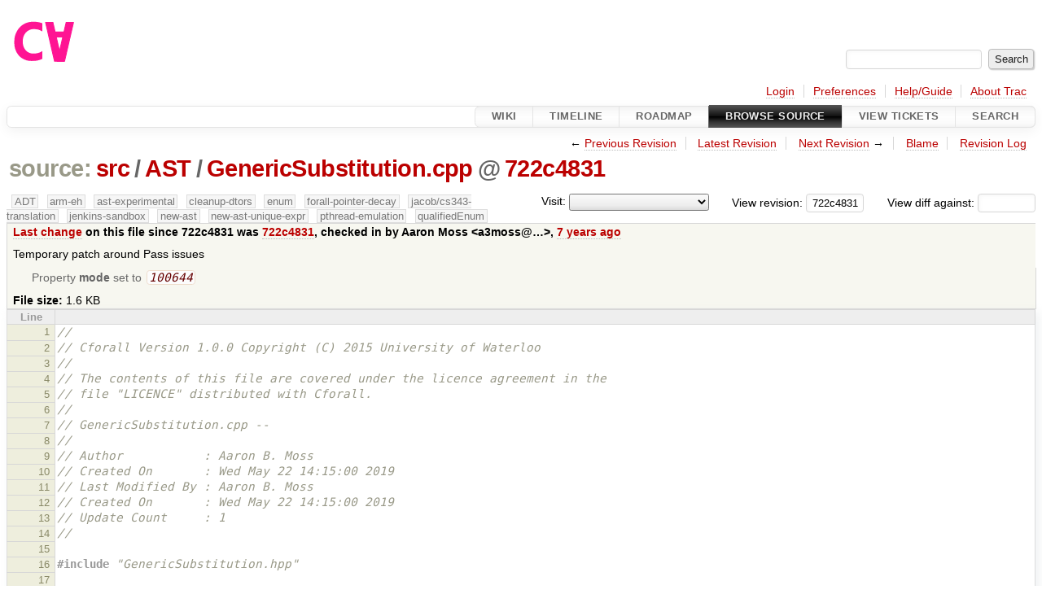

--- FILE ---
content_type: text/html;charset=utf-8
request_url: https://cforall.uwaterloo.ca/trac/browser/src/AST/GenericSubstitution.cpp?rev=722c4831f024bae10fd8c1d0302463c5927292a4
body_size: 6212
content:


<!DOCTYPE html>
<html lang="en-US">   <head>
    <!-- # block head (placeholder in theme.html) -->
        <!-- # block head (content inherited from layout.html) -->
    <title>
GenericSubstitution.cpp in src/AST          – Cforall

    </title>

    <meta http-equiv="Content-Type" content="text/html; charset=UTF-8" />
    <meta http-equiv="X-UA-Compatible" content="IE=edge" />
    <!--[if IE]><script>
        if (/^#__msie303:/.test(window.location.hash))
        window.location.replace(window.location.hash.replace(/^#__msie303:/, '#'));
        </script><![endif]-->

    <link rel="start"  href="/trac/wiki" />
    <link rel="search"  href="/trac/search" />
    <link rel="help"  href="/trac/wiki/TracGuide" />
    <link rel="stylesheet"  href="/trac/chrome/common/css/trac.css" type="text/css" />
    <link rel="stylesheet"  href="/trac/chrome/common/css/code.css" type="text/css" />
    <link rel="stylesheet"  href="/trac/pygments/trac.css" type="text/css" />
    <link rel="stylesheet"  href="/trac/chrome/common/css/browser.css" type="text/css" />
    <link rel="icon"  href="/trac/chrome/common/trac.ico" type="image/x-icon" />
    <link rel="alternate"  href="/trac/browser/src/AST/GenericSubstitution.cpp?format=txt&amp;rev=722c4831f024bae10fd8c1d0302463c5927292a4" title="Plain Text" type="text/plain" />
    <link rel="alternate"  href="/trac/export/722c4831f024bae10fd8c1d0302463c5927292a4/src/AST/GenericSubstitution.cpp" title="Original Format" type="text/x-c++src; charset=utf-8" />
    <link rel="prev"  href="/trac/browser/src/AST/GenericSubstitution.cpp?rev=893e10686109623f2ba6a53bfd3f6918d203f977" title="Revision 893e106" />
    <link rel="up"  href="/trac/browser/src/AST/GenericSubstitution.cpp" />
    <link rel="next"  href="/trac/browser/src/AST/GenericSubstitution.cpp?rev=489bacffe28f9f8d2482939a6fe7c0be7d41ff5d" title="Revision 489bacf" />
    <noscript>
      <style>
        .trac-noscript { display: none !important }
      </style>     </noscript>
    <link type="application/opensearchdescription+xml" rel="search"
          href="/trac/search/opensearch"
          title="Search Cforall"/>
    <script src="/trac/chrome/common/js/jquery.js"></script>
    <script src="/trac/chrome/common/js/babel.js"></script>
    <script src="/trac/chrome/common/js/trac.js"></script>
    <script src="/trac/chrome/common/js/search.js"></script>
    <script src="/trac/chrome/common/js/folding.js"></script>
    <script>
      jQuery(function($) {
        $(".trac-autofocus").focus();
        $(".trac-target-new").attr("target", "_blank");
        if ($.ui) { /* is jquery-ui added? */
          $(".trac-datepicker:not([readonly])")
            .prop("autocomplete", "off").datepicker();
          // Input current date when today is pressed.
          var _goToToday = $.datepicker._gotoToday;
          $.datepicker._gotoToday = function(id) {
            _goToToday.call(this, id);
            this._selectDate(id)
          };
          $(".trac-datetimepicker:not([readonly])")
            .prop("autocomplete", "off").datetimepicker();
        }
        $(".trac-disable").disableSubmit(".trac-disable-determinant");
        setTimeout(function() { $(".trac-scroll").scrollToTop() }, 1);
        $(".trac-disable-on-submit").disableOnSubmit();
      });
    </script>
    <!--   # include 'site_head.html' (layout.html) -->
    <!--   end of site_head.html -->
    <!-- # endblock head (content inherited from layout.html) -->


    <script>
      jQuery(function($) {
        $(".trac-toggledeleted").show().click(function() {
                  $(this).siblings().find(".trac-deleted").toggle();
                  return false;
        }).click();
        $("#jumploc input").hide();
        $("#jumploc select").change(function () {
          this.parentNode.parentNode.submit();
        });

          $('#preview table.code').enableCollapsibleColumns(
             $('#preview table.code thead th.content'));
      });
    </script>
    <!-- # endblock head (placeholder in theme.html) -->
  </head> 
  <body>
    <!-- # block body (content inherited from theme.html) -->
    <!--   # include 'site_header.html' (theme.html) -->
    <!--   end of site_header.html -->

    <div id="banner">
      <div id="header">
        <a id="logo"
           href="/">
          <img  alt="Cforall" src="/trac/chrome/site/logo.svg" /></a>


      </div>
      <form id="search" action="/trac/search" method="get">
        <div>
          <label for="proj-search">Search:</label>
          <input type="text" id="proj-search" name="q" size="18"
                  value="" />
          <input type="submit" value="Search" />
        </div>
      </form>
          <div id="metanav" class="nav">
      <ul><li  class="first"><a href="/trac/login">Login</a></li><li ><a href="/trac/prefs">Preferences</a></li><li ><a href="/trac/wiki/TracGuide">Help/Guide</a></li><li  class="last"><a href="/trac/about">About Trac</a></li></ul>
    </div>

    </div>
        <div id="mainnav" class="nav">
      <ul><li  class="first"><a href="/trac/wiki">Wiki</a></li><li ><a href="/trac/timeline">Timeline</a></li><li ><a href="/trac/roadmap">Roadmap</a></li><li  class="active"><a href="/trac/browser">Browse Source</a></li><li ><a href="/trac/report">View Tickets</a></li><li  class="last"><a href="/trac/search">Search</a></li></ul>
    </div>


    <div id="main"
         >
      <div id="ctxtnav" class="nav">
        <h2>Context Navigation</h2>
        <ul>
          <li  class="first"><span>&larr; <a class="prev" href="/trac/browser/src/AST/GenericSubstitution.cpp?rev=893e10686109623f2ba6a53bfd3f6918d203f977" title="Revision 893e106">Previous Revision</a></span></li>
          <li ><a href="/trac/browser/src/AST/GenericSubstitution.cpp">Latest Revision</a></li>
          <li ><span><a class="next" href="/trac/browser/src/AST/GenericSubstitution.cpp?rev=489bacffe28f9f8d2482939a6fe7c0be7d41ff5d" title="Revision 489bacf">Next Revision</a> &rarr;</span></li>
          <li ><a href="/trac/browser/src/AST/GenericSubstitution.cpp?annotate=blame&amp;rev=722c4831f024bae10fd8c1d0302463c5927292a4" title="Annotate each line with the last changed revision (this can be time consuming...)">Blame</a></li>
          <li  class="last"><a href="/trac/log/src/AST/GenericSubstitution.cpp?rev=722c4831f024bae10fd8c1d0302463c5927292a4">Revision Log</a></li>
        </ul>
        <hr />
      </div>

      

      

      <!-- # block content (placeholder in theme.html) -->
    <div id="content" class="browser">

      <h1>


<a class="pathentry first" href="/trac/browser?order=name&amp;rev=722c4831f024bae10fd8c1d0302463c5927292a4"
   title="Go to repository root">source:</a>
<a class="pathentry" href="/trac/browser/src?order=name&amp;rev=722c4831f024bae10fd8c1d0302463c5927292a4"
   title="View src">src</a><span class="pathentry sep">/</span><a class="pathentry" href="/trac/browser/src/AST?order=name&amp;rev=722c4831f024bae10fd8c1d0302463c5927292a4"
   title="View AST">AST</a><span class="pathentry sep">/</span><a class="pathentry" href="/trac/browser/src/AST/GenericSubstitution.cpp?order=name&amp;rev=722c4831f024bae10fd8c1d0302463c5927292a4"
   title="View GenericSubstitution.cpp">GenericSubstitution.cpp</a><span class="pathentry sep">@</span>
<a class="pathentry" href="/trac/changeset/722c4831f024bae10fd8c1d0302463c5927292a4/"
   title="View changeset 722c4831">722c4831</a>
<br style="clear: both" />
      </h1>

      <div id="diffrev">
        <form action="/trac/changeset" method="get">
          <div>
            <label title="Show the diff against a specific revision">
              View diff against:
              <input type="text" name="old" size="6"/>
              <input type="hidden" name="old_path" value="/src/AST/GenericSubstitution.cpp"/>
              <input type="hidden" name="new" value="722c4831f024bae10fd8c1d0302463c5927292a4"/>
              <input type="hidden" name="new_path" value="/src/AST/GenericSubstitution.cpp"/>
            </label>
          </div>
        </form>
      </div>

      <div id="jumprev">
        <form action="/trac/browser/src/AST/GenericSubstitution.cpp" method="get">
          <div>
            <label for="rev"
                   title="Hint: clear the field to view latest revision">
              View revision:</label>
            <input type="text" id="rev" name="rev" value="722c4831f024bae10fd8c1d0302463c5927292a4"
                   size="6" />
          </div>
        </form>
      </div>

      <div id="jumploc">
        <form action="/trac/browser/src/AST/GenericSubstitution.cpp" method="get">
          <div class="buttons">
            <label for="preselected">Visit:</label>
            <select id="preselected" name="preselected">
              <option selected="selected"></option>
              <optgroup label="branches">
                <option value="/trac/browser/?rev=a2940184aebc6f80c24f4bcf27314dd18e96cec7">master</option>
                <option value="/trac/browser/?rev=fa2c005cdb7210e3aaf9b1170f05fbc75444ece7">ADT</option>
                <option value="/trac/browser/?rev=f845e8037246bd5e7cd820b02574b6b12a8fa7c0">aaron-thesis</option>
                <option value="/trac/browser/?rev=e8261bb2d5672221f593ba7abb77aa70dd80c822">arm-eh</option>
                <option value="/trac/browser/?rev=62d62db217dc9f917346863faa9d03148d98844f">ast-experimental</option>
                <option value="/trac/browser/?rev=ebc0a8508f37013cbbf949f24358bf6b448d429e">cleanup-dtors</option>
                <option value="/trac/browser/?rev=9f70ab57e9b76f554f66f776331f1a9a40295901">ctor</option>
                <option value="/trac/browser/?rev=1cc4390a9eac2ad86029fdf9cdced2a90cceb75b">deferred_resn</option>
                <option value="/trac/browser/?rev=51a455ce8fcd3dc3440ebf6277727b4f997b7eb1">demangler</option>
                <option value="/trac/browser/?rev=365c8dcbd76a5d6cafc342a140f686a573523fea">enum</option>
                <option value="/trac/browser/?rev=a55649200b5601ebf0ca0b430984b9546e7bed94">forall-pointer-decay</option>
                <option value="/trac/browser/?rev=f80e0218b8bdbe9f5f85bfa8c85ed2fc2c7645ce">gc_noraii</option>
                <option value="/trac/browser/?rev=a3cadfcf7de2a83c2d884dd711e7f82979272284">jacob/cs343-translation</option>
                <option value="/trac/browser/?rev=b5bb4442cf6a35d1075c59910d610592e5d09ca8">jenkins-sandbox</option>
                <option value="/trac/browser/?rev=f4903dfec6bc8667dce33d9e72aacb09998f2836">memory</option>
                <option value="/trac/browser/?rev=13d33a758fd4097ca7b39a0687501ef7853332a1">new-ast</option>
                <option value="/trac/browser/?rev=f95634ee1f70e0dd4ea661aa832925cf8415519a">new-ast-unique-expr</option>
                <option value="/trac/browser/?rev=6fa409e60944afeeef4d43966ffffde577a879ef">new-env</option>
                <option value="/trac/browser/?rev=2f42718dd1dafad85f808eaefd91c3a4c1871b20">no_list</option>
                <option value="/trac/browser/?rev=114bde658eed1edf31cde78bd21584a1ced7df2e">persistent-indexer</option>
                <option value="/trac/browser/?rev=9cd5bd2665deba4718673a3686869490de73341e">pthread-emulation</option>
                <option value="/trac/browser/?rev=12df6fe35a1d7d73a64293320db6c3a0b195af33">qualifiedEnum</option>
                <option value="/trac/browser/?rev=4edf753a2b41b8818de95cba5f6d26e38456ef5c">resolv-new</option>
                <option value="/trac/browser/?rev=9ea58cac814e1fbdbd5b756e5e904af42a770b68">string</option>
                <option value="/trac/browser/?rev=28f3a190cabb48116467ce6e1ebc74a38dac95b7">with_gc</option>
              </optgroup>
              <optgroup label="tags">
                <option value="/trac/browser/?rev=old-io">old-io</option>
                <option value="/trac/browser/?rev=old-sched">old-sched</option>
              </optgroup>
            </select>
            <input type="submit" value="Go!"
                   title="Jump to the chosen preselected path" />
          </div>
        </form>
      </div>
      <div class="trac-tags">
        <span  class="branch"
              title="Branch">ADT</span>
        <span  class="branch"
              title="Branch">arm-eh</span>
        <span  class="branch"
              title="Branch">ast-experimental</span>
        <span  class="branch"
              title="Branch">cleanup-dtors</span>
        <span  class="branch"
              title="Branch">enum</span>
        <span  class="branch"
              title="Branch">forall-pointer-decay</span>
        <span  class="branch"
              title="Branch">jacob/cs343-translation</span>
        <span  class="branch"
              title="Branch">jenkins-sandbox</span>
        <span  class="branch"
              title="Branch">new-ast</span>
        <span  class="branch"
              title="Branch">new-ast-unique-expr</span>
        <span  class="branch"
              title="Branch">pthread-emulation</span>
        <span  class="branch"
              title="Branch">qualifiedEnum</span>
      </div>
      <table id="info">
        <tr>
          <th>
            <a href="/trac/changeset/722c4831f024bae10fd8c1d0302463c5927292a4/src/AST/GenericSubstitution.cpp"
               title="View differences">Last change</a>
 on this file since 722c4831 was             <a href="/trac/changeset/722c4831f024bae10fd8c1d0302463c5927292a4/"
               title="View changeset 722c4831">722c4831</a>, checked in by <span class="trac-author">Aaron Moss &lt;a3moss@…&gt;</span>, <a class="timeline" href="/trac/timeline?from=2019-05-22T17%3A32%3A46-04%3A00&amp;precision=second" title="See timeline at May 22, 2019, 5:32:46 PM">7 years ago</a>          </th>
        </tr>
        <tr>
          <td class="message searchable">
            <p>
Temporary patch around Pass issues<br />
</p>

          </td>
        </tr>
        <tr>
          <td colspan="2">
            <ul class="props">
              <li>
Property                 <strong>mode</strong>
 set to                 <em><code>100644</code></em>
              </li>
            </ul>
          </td>
        </tr>
        <tr>
          <td colspan="2">
            <strong>File size:</strong>
            <span title="1593 bytes">1.6 KB</span>
          </td>
        </tr>
      </table>
      <div id="preview" class="searchable">

<table class="code"><thead><tr><th class="lineno" title="Line numbers">Line</th><th class="content"> </th></tr></thead><tbody><tr><th id="L1"><a href="#L1">1</a></th><td><span class="c1">//</span>
</td></tr><tr><th id="L2"><a href="#L2">2</a></th><td><span class="c1">// Cforall Version 1.0.0 Copyright (C) 2015 University of Waterloo</span>
</td></tr><tr><th id="L3"><a href="#L3">3</a></th><td><span class="c1">//</span>
</td></tr><tr><th id="L4"><a href="#L4">4</a></th><td><span class="c1">// The contents of this file are covered under the licence agreement in the</span>
</td></tr><tr><th id="L5"><a href="#L5">5</a></th><td><span class="c1">// file &quot;LICENCE&quot; distributed with Cforall.</span>
</td></tr><tr><th id="L6"><a href="#L6">6</a></th><td><span class="c1">//</span>
</td></tr><tr><th id="L7"><a href="#L7">7</a></th><td><span class="c1">// GenericSubstitution.cpp --</span>
</td></tr><tr><th id="L8"><a href="#L8">8</a></th><td><span class="c1">//</span>
</td></tr><tr><th id="L9"><a href="#L9">9</a></th><td><span class="c1">// Author           : Aaron B. Moss</span>
</td></tr><tr><th id="L10"><a href="#L10">10</a></th><td><span class="c1">// Created On       : Wed May 22 14:15:00 2019</span>
</td></tr><tr><th id="L11"><a href="#L11">11</a></th><td><span class="c1">// Last Modified By : Aaron B. Moss</span>
</td></tr><tr><th id="L12"><a href="#L12">12</a></th><td><span class="c1">// Created On       : Wed May 22 14:15:00 2019</span>
</td></tr><tr><th id="L13"><a href="#L13">13</a></th><td><span class="c1">// Update Count     : 1</span>
</td></tr><tr><th id="L14"><a href="#L14">14</a></th><td><span class="c1">//</span>
</td></tr><tr><th id="L15"><a href="#L15">15</a></th><td>
</td></tr><tr><th id="L16"><a href="#L16">16</a></th><td><span class="cp">#include</span><span class="w"> </span><span class="cpf">&quot;GenericSubstitution.hpp&quot;</span>
</td></tr><tr><th id="L17"><a href="#L17">17</a></th><td>
</td></tr><tr><th id="L18"><a href="#L18">18</a></th><td><span class="cp">#include</span><span class="w"> </span><span class="cpf">&lt;cassert&gt;</span>
</td></tr><tr><th id="L19"><a href="#L19">19</a></th><td><span class="cp">#include</span><span class="w"> </span><span class="cpf">&lt;utility&gt;</span><span class="c1">               // for move</span>
</td></tr><tr><th id="L20"><a href="#L20">20</a></th><td>
</td></tr><tr><th id="L21"><a href="#L21">21</a></th><td><span class="cp">#include</span><span class="w"> </span><span class="cpf">&quot;Decl.hpp&quot;</span>
</td></tr><tr><th id="L22"><a href="#L22">22</a></th><td><span class="cp">#include</span><span class="w"> </span><span class="cpf">&quot;Node.hpp&quot;</span><span class="c1">              // for maybe_accept</span>
</td></tr><tr><th id="L23"><a href="#L23">23</a></th><td><span class="cp">#include</span><span class="w"> </span><span class="cpf">&quot;Pass.hpp&quot;</span>
</td></tr><tr><th id="L24"><a href="#L24">24</a></th><td><span class="cp">#include</span><span class="w"> </span><span class="cpf">&quot;Type.hpp&quot;</span>
</td></tr><tr><th id="L25"><a href="#L25">25</a></th><td><span class="cp">#include</span><span class="w"> </span><span class="cpf">&quot;TypeSubstitution.cpp&quot;</span>
</td></tr><tr><th id="L26"><a href="#L26">26</a></th><td>
</td></tr><tr><th id="L27"><a href="#L27">27</a></th><td><span class="k">namespace</span><span class="w"> </span><span class="nn">ast</span><span class="w"> </span><span class="p">{</span>
</td></tr><tr><th id="L28"><a href="#L28">28</a></th><td>
</td></tr><tr><th id="L29"><a href="#L29">29</a></th><td><span class="k">namespace</span><span class="w"> </span><span class="p">{</span>
</td></tr><tr><th id="L30"><a href="#L30">30</a></th><td><span class="w">        </span><span class="k">struct</span><span class="w"> </span><span class="nc">GenericSubstitutionBuilder</span><span class="w"> </span><span class="o">:</span><span class="w"> </span><span class="k">public</span><span class="w"> </span><span class="n">WithShortCircuiting</span><span class="w"> </span><span class="p">{</span>
</td></tr><tr><th id="L31"><a href="#L31">31</a></th><td><span class="w">                </span><span class="n">TypeSubstitution</span><span class="w"> </span><span class="n">sub</span><span class="p">;</span>
</td></tr><tr><th id="L32"><a href="#L32">32</a></th><td>
</td></tr><tr><th id="L33"><a href="#L33">33</a></th><td><span class="w">                </span><span class="kt">void</span><span class="w"> </span><span class="nf">previsit</span><span class="p">(</span><span class="w"> </span><span class="k">const</span><span class="w"> </span><span class="n">Type</span><span class="w"> </span><span class="o">*</span><span class="w"> </span><span class="n">ty</span><span class="w"> </span><span class="p">)</span><span class="w"> </span><span class="p">{</span>
</td></tr><tr><th id="L34"><a href="#L34">34</a></th><td><span class="w">                        </span><span class="n">assertf</span><span class="p">(</span><span class="w"> </span><span class="nb">false</span><span class="p">,</span><span class="w"> </span><span class="s">&quot;Attempted generic substitution for non-aggregate type: %s&quot;</span><span class="p">,</span><span class="w"> </span>
</td></tr><tr><th id="L35"><a href="#L35">35</a></th><td><span class="w">                                </span><span class="n">toString</span><span class="p">(</span><span class="w"> </span><span class="n">ty</span><span class="w"> </span><span class="p">).</span><span class="n">c_str</span><span class="p">()</span><span class="w"> </span><span class="p">);</span>
</td></tr><tr><th id="L36"><a href="#L36">36</a></th><td><span class="w">                </span><span class="p">}</span>
</td></tr><tr><th id="L37"><a href="#L37">37</a></th><td>
</td></tr><tr><th id="L38"><a href="#L38">38</a></th><td><span class="w">                </span><span class="kt">void</span><span class="w"> </span><span class="nf">previsit</span><span class="p">(</span><span class="w"> </span><span class="k">const</span><span class="w"> </span><span class="n">ReferenceType</span><span class="w"> </span><span class="o">*</span><span class="w"> </span><span class="n">ty</span><span class="w"> </span><span class="p">)</span><span class="w"> </span><span class="p">{</span>
</td></tr><tr><th id="L39"><a href="#L39">39</a></th><td><span class="w">                        </span><span class="c1">// do nothing; allows substitution from base type</span>
</td></tr><tr><th id="L40"><a href="#L40">40</a></th><td><span class="w">                </span><span class="p">}</span>
</td></tr><tr><th id="L41"><a href="#L41">41</a></th><td>
</td></tr><tr><th id="L42"><a href="#L42">42</a></th><td><span class="w">                </span><span class="kt">void</span><span class="w"> </span><span class="nf">previsit</span><span class="p">(</span><span class="w"> </span><span class="k">const</span><span class="w"> </span><span class="n">ReferenceToType</span><span class="w"> </span><span class="o">*</span><span class="w"> </span><span class="n">ty</span><span class="w"> </span><span class="p">)</span><span class="w"> </span><span class="p">{</span>
</td></tr><tr><th id="L43"><a href="#L43">43</a></th><td><span class="w">                        </span><span class="n">visit_children</span><span class="w"> </span><span class="o">=</span><span class="w"> </span><span class="nb">false</span><span class="p">;</span>
</td></tr><tr><th id="L44"><a href="#L44">44</a></th><td><span class="w">                        </span><span class="c1">// build substitution from base parameters</span>
</td></tr><tr><th id="L45"><a href="#L45">45</a></th><td><span class="w">                        </span><span class="k">const</span><span class="w"> </span><span class="n">AggregateDecl</span><span class="w"> </span><span class="o">*</span><span class="w"> </span><span class="n">aggr</span><span class="w"> </span><span class="o">=</span><span class="w"> </span><span class="n">ty</span><span class="o">-&gt;</span><span class="n">aggr</span><span class="p">();</span>
</td></tr><tr><th id="L46"><a href="#L46">46</a></th><td><span class="w">                        </span><span class="n">sub</span><span class="w"> </span><span class="o">=</span><span class="w"> </span><span class="n">TypeSubstitution</span><span class="p">{</span><span class="w"> </span><span class="n">aggr</span><span class="o">-&gt;</span><span class="n">params</span><span class="p">.</span><span class="n">begin</span><span class="p">(),</span><span class="w"> </span><span class="n">aggr</span><span class="o">-&gt;</span><span class="n">params</span><span class="p">.</span><span class="n">end</span><span class="p">(),</span><span class="w"> </span><span class="n">ty</span><span class="o">-&gt;</span><span class="n">params</span><span class="p">.</span><span class="n">begin</span><span class="p">()</span><span class="w"> </span><span class="p">};</span>
</td></tr><tr><th id="L47"><a href="#L47">47</a></th><td><span class="w">                </span><span class="p">}</span>
</td></tr><tr><th id="L48"><a href="#L48">48</a></th><td><span class="w">        </span><span class="p">};</span>
</td></tr><tr><th id="L49"><a href="#L49">49</a></th><td><span class="p">}</span>
</td></tr><tr><th id="L50"><a href="#L50">50</a></th><td>
</td></tr><tr><th id="L51"><a href="#L51">51</a></th><td><span class="n">TypeSubstitution</span><span class="w"> </span><span class="n">genericSubsitution</span><span class="p">(</span><span class="w"> </span><span class="k">const</span><span class="w"> </span><span class="n">Type</span><span class="w"> </span><span class="o">*</span><span class="w"> </span><span class="n">ty</span><span class="w"> </span><span class="p">)</span><span class="w"> </span><span class="p">{</span>
</td></tr><tr><th id="L52"><a href="#L52">52</a></th><td><span class="w">        </span><span class="n">Pass</span><span class="o">&lt;</span><span class="n">GenericSubstitutionBuilder</span><span class="o">&gt;</span><span class="w"> </span><span class="n">builder</span><span class="p">;</span>
</td></tr><tr><th id="L53"><a href="#L53">53</a></th><td><span class="w">        </span><span class="n">maybe_accept</span><span class="p">(</span><span class="w"> </span><span class="n">ty</span><span class="p">,</span><span class="w"> </span><span class="n">builder</span><span class="w"> </span><span class="p">);</span>
</td></tr><tr><th id="L54"><a href="#L54">54</a></th><td><span class="w">        </span><span class="k">return</span><span class="w"> </span><span class="n">std</span><span class="o">::</span><span class="n">move</span><span class="p">(</span><span class="n">builder</span><span class="p">.</span><span class="n">pass</span><span class="p">.</span><span class="n">sub</span><span class="p">);</span>
</td></tr><tr><th id="L55"><a href="#L55">55</a></th><td><span class="p">}</span>
</td></tr><tr><th id="L56"><a href="#L56">56</a></th><td>
</td></tr><tr><th id="L57"><a href="#L57">57</a></th><td><span class="p">}</span>
</td></tr><tr><th id="L58"><a href="#L58">58</a></th><td>
</td></tr><tr><th id="L59"><a href="#L59">59</a></th><td><span class="c1">// Local Variables: //</span>
</td></tr><tr><th id="L60"><a href="#L60">60</a></th><td><span class="c1">// tab-width: 4 //</span>
</td></tr><tr><th id="L61"><a href="#L61">61</a></th><td><span class="c1">// mode: c++ //</span>
</td></tr><tr><th id="L62"><a href="#L62">62</a></th><td><span class="c1">// compile-command: &quot;make install&quot; //</span>
</td></tr><tr><th id="L63"><a href="#L63">63</a></th><td><span class="c1">// End: //</span>
</td></tr></tbody></table>

      </div>
      <div id="anydiff">
        <form action="/trac/diff" method="get">
          <div class="buttons">
            <input type="hidden" name="new_path"
                   value="/src/AST/GenericSubstitution.cpp" />

            <input type="hidden" name="old_path"
                   value="/src/AST/GenericSubstitution.cpp" />

            <input type="hidden" name="new_rev"
                   value="722c4831f024bae10fd8c1d0302463c5927292a4" />
            <input type="hidden" name="old_rev"
                   value="722c4831f024bae10fd8c1d0302463c5927292a4" />
            <input type="submit" value="View changes..."
                   title="Select paths and revs for Diff" />
          </div>
        </form>
      </div>

<div class="trac-help">
  <strong>Note:</strong>
 See   <a href="/trac/wiki/TracBrowser">TracBrowser</a>
 for help on using the repository browser.
</div>
    </div>
        <!-- # block content (content inherited from layout.html) -->
    <script type="text/javascript">
      jQuery("body").addClass("trac-has-js");
    </script>
    <div id="altlinks">
      <h3>Download in other formats:</h3>
      <ul>
        <li class="first">
          <a rel="nofollow" href="/trac/browser/src/AST/GenericSubstitution.cpp?format=txt&amp;rev=722c4831f024bae10fd8c1d0302463c5927292a4"
              class="">
            Plain Text</a>
        </li>
        <li class="last">
          <a rel="nofollow" href="/trac/export/722c4831f024bae10fd8c1d0302463c5927292a4/src/AST/GenericSubstitution.cpp"
              class="">
            Original Format</a>
        </li>
      </ul>
    </div>
    <!-- # endblock content (content inherited from layout.html) -->

      <!-- # endblock content (placeholder in theme.html) -->
    </div>

    <div id="footer"><hr/>
      <a id="tracpowered" href="https://trac.edgewall.org/"
         ><img src="/trac/chrome/common/trac_logo_mini.png" height="30"
               width="107" alt="Trac Powered"/></a>
      <p class="left">
Powered by         <a href="/trac/about"><strong>Trac 1.6</strong></a>
        <br />
 By         <a href="http://www.edgewall.org/">Edgewall Software</a>
.      </p>
      <p class="right">Visit the Trac open source project at<br /><a href="http://trac.edgewall.org/">http://trac.edgewall.org/</a></p>
    </div>
    <!--   # include 'site_footer.html' (theme.html) -->
    <!--   end of site_footer.html -->
    <!-- # endblock body (content inherited from theme.html) -->
  </body> </html>